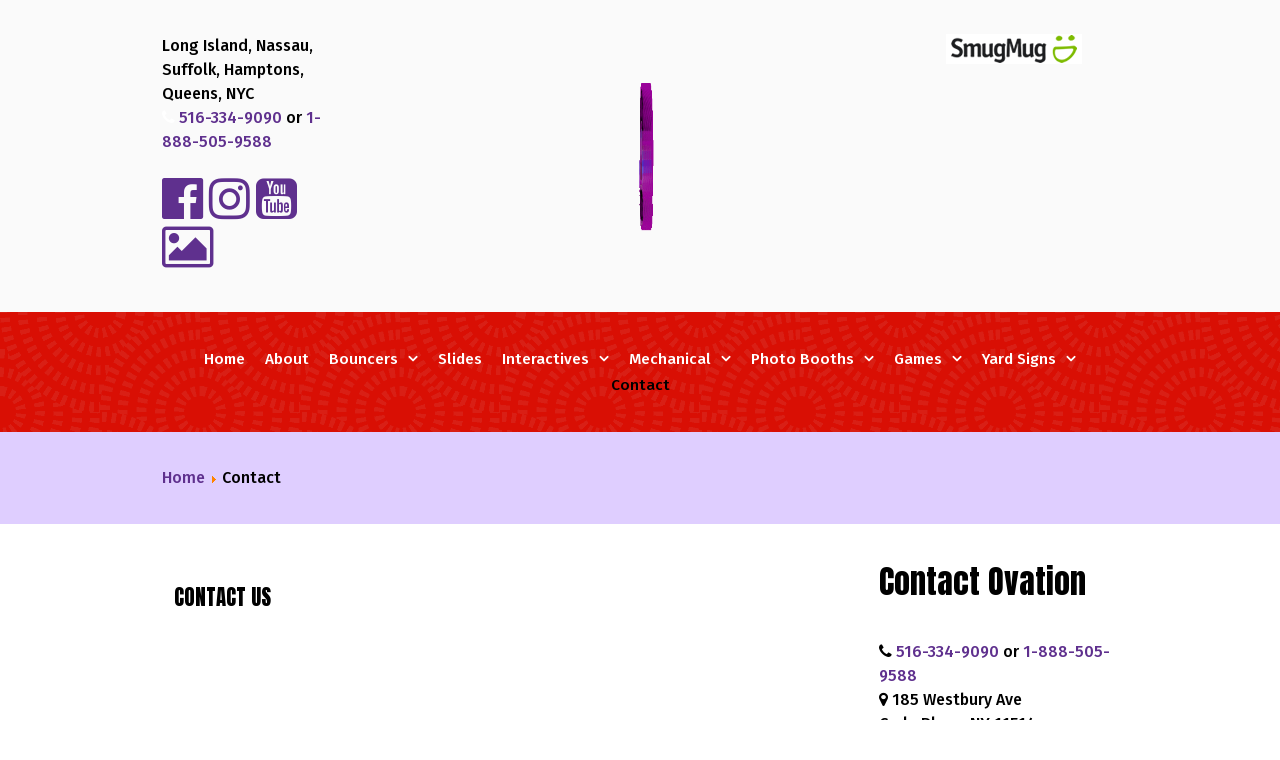

--- FILE ---
content_type: text/html; charset=utf-8
request_url: https://www.ovationlongislandinflatables.com/contact
body_size: 8394
content:
<!DOCTYPE html>
<html lang="en-GB" dir="ltr">
        
<head>
    
            <meta name="viewport" content="width=device-width, initial-scale=1.0">
        <meta http-equiv="X-UA-Compatible" content="IE=edge" />
        

        
            
         <meta charset="utf-8">
	<meta name="author" content="Super User">
	<meta name="description" content="Rent our Mechanical Bull for your next party on Long Island.  Mechanical Bulls are great for birthday parties, graduations, and Western Themed Parties.

 Call n">
	<meta name="generator" content="MYOB">
	<title>mechanical bull rental Long Island - Ovation Long Island Inflatables </title>
	<link href="/favicon.ico" rel="icon" type="image/vnd.microsoft.icon">
	<link href="/media/plg_system_jcepro/site/css/content.min.css?86aa0286b6232c4a5b58f892ce080277" rel="stylesheet" />
	<link href="/media/gantry5/engines/nucleus/css-compiled/nucleus.css" rel="stylesheet" />
	<link href="/templates/rt_versla/custom/css-compiled/versla_173.css" rel="stylesheet" />
	<link href="/media/gantry5/engines/nucleus/css-compiled/bootstrap5.css" rel="stylesheet" />
	<link href="/media/system/css/joomla-fontawesome.min.css" rel="stylesheet" />
	<link href="/media/system/css/debug.css" rel="stylesheet" />
	<link href="/media/gantry5/assets/css/font-awesome.min.css" rel="stylesheet" />
	<link href="/templates/rt_versla/custom/css-compiled/versla-joomla_173.css" rel="stylesheet" />
	<link href="/templates/rt_versla/custom/css-compiled/custom_173.css" rel="stylesheet" />
	<link href="/templates/rt_versla/css/animate.css" rel="stylesheet" />
	<link href="/media/com_widgetkit/css/site.css" rel="stylesheet" id="widgetkit-site-css" />
	<style>
            #g-navigation.g-fixed-element {
                position: fixed;
                width: 100%;
                top: 0;
                left: 0;
                z-index: 1003;
            }
        </style>
	<script type="application/json" class="joomla-script-options new">{"joomla.jtext":{"RLTA_BUTTON_SCROLL_LEFT":"Scroll buttons to the left","RLTA_BUTTON_SCROLL_RIGHT":"Scroll buttons to the right"},"system.paths":{"root":"","rootFull":"https:\/\/www.ovationlongislandinflatables.com\/","base":"","baseFull":"https:\/\/www.ovationlongislandinflatables.com\/"},"csrf.token":"a71fef4b9a1501e9123a83d78d01ae5a"}</script>
	<script src="/media/system/js/core.min.js?37ffe4186289eba9c5df81bea44080aff77b9684"></script>
	<script src="/media/vendor/bootstrap/js/bootstrap-es5.min.js?5.3.2" nomodule defer></script>
	<script src="/media/vendor/bootstrap/js/popover.min.js?5.3.2" type="module"></script>
	<script src="/media/vendor/jquery/js/jquery.min.js?3.7.1"></script>
	<script src="/media/legacy/js/jquery-noconflict.min.js?647005fc12b79b3ca2bb30c059899d5994e3e34d"></script>
	<script src="https://code.jquery.com/ui/1.11.4/jquery-ui.min.js"></script>
	<script src="/media/com_widgetkit/js/maps.js" defer></script>
	<script src="/media/com_widgetkit/lib/uikit/dist/js/uikit.min.js"></script>
	<script src="/media/com_widgetkit/lib/uikit/dist/js/uikit-icons.min.js"></script>
	<script>rltaSettings = {"switchToAccordions":true,"switchBreakPoint":576,"buttonScrollSpeed":5,"addHashToUrls":true,"rememberActive":false,"wrapButtons":false,"switchBasedOn":"window","animations":"fade,slide","animationSpeed":7,"mode":"click","slideshowInterval":5000,"slideshowRestart":"1","slideshowRestartTimeout":10000,"scroll":"adaptive","scrollOnLinks":"adaptive","scrollOnUrls":"adaptive","scrollOffsetTop":20,"scrollOffsetBottom":20,"useWideScreenScrollOffsets":false,"scrollOffsetBreakPoint":576,"scrollOffsetTopWide":20,"scrollOffsetBottomWide":20}</script>
	<script>GOOGLE_MAPS_API_KEY = "nOPQayPXKbt7pERjdnjQTo52Odk6IbWJvmS8nB6x";</script>

    
                
</head>

    <body class="gantry site com_content view-article no-layout no-task dir-ltr itemid-239 outline-173 g-offcanvas-left g-default g-style-preset1">
        
                    

        <div id="g-offcanvas"  data-g-offcanvas-swipe="0" data-g-offcanvas-css3="1">
                        <div class="g-grid">                        

        <div class="g-block size-100">
             <div id="mobile-menu-1036-particle" class="g-content g-particle">            <div id="g-mobilemenu-container" data-g-menu-breakpoint="48rem"></div>
            </div>
        </div>
            </div>
    </div>
        <div id="g-page-surround">
            <div class="g-offcanvas-hide g-offcanvas-toggle" role="navigation" data-offcanvas-toggle aria-controls="g-offcanvas" aria-expanded="false"><i class="fa fa-fw fa-bars"></i></div>                        

                    
                <section id="g-top">
                                        <div class="g-grid">                        

        <div class="g-block size-100">
             <div class="g-system-messages">
                                            <div id="system-message-container">
    </div>

            
    </div>
        </div>
            </div>
                            <div class="g-grid">                        

        <div class="g-block size-25">
             <div class="g-content">
                                    <div class="platform-content"><div class="top-a moduletable hidden-phone">
        
<div id="mod-custom677" class="mod-custom custom">
    <p>Long Island, Nassau, Suffolk, Hamptons, Queens, NYC<br /><i class="fa fa-phone" style="color: white;"></i><a href="tel:+1-516-334-9090"> 516-334-9090</a> or <a href="tel:+1-888-505-9588">1-888-505-9588</a></p></div>
</div></div><div class="top-a moduletable hidden-phone">
        <div id="module-social-678-particle" class="g-particle"><div class="g-social social">
                                            <a href="https://www.facebook.com/Ovation-Photo-Booth-177323265622060/" target="_blank" rel="noopener noreferrer">
                <span class="fa fa-facebook-official fa-2x"></span>                <span class="g-social-text"></span>            </a>
                                            <a href="https://www.instagram.com/ovationphotobooth/" target="_blank" rel="noopener noreferrer">
                <span class="fa fa-instagram fa-2x"></span>                <span class="g-social-text"></span>            </a>
                                            <a href="https://www.youtube.com/user/ovationphotoboothvid" target="_blank" rel="noopener noreferrer">
                <span class="fa fa-youtube-square fa-2x"></span>                <span class="g-social-text"></span>            </a>
                                            <a href="https://ovationphotobooth6.smugmug.com/" target="_blank" rel="noopener noreferrer">
                <span class="fa fa-photo fa-2x"></span>                <span class="g-social-text"></span>            </a>
            </div></div></div><div class="platform-content"><div class="top-a moduletable visible-phone">
        
<div id="mod-custom681" class="mod-custom custom">
    <p style="text-align: center;">&nbsp;Long Island, Nassau, Suffolk, Hamptons<br /><i class="fa fa-phone" style="color: white;"></i><a href="tel:+1-516-334-9090"> 516-334-9090</a> or <a href="tel:+1-888-505-9588">1-888-505-9588</a></p></div>
</div></div>
            
        </div>
        </div>
                    

        <div class="g-block size-49 center">
             <div id="logo-5169-particle" class="g-content g-particle">            <a href="/" target="_self" title="" aria-label="" rel="home" class="g-logo">
                        <img src="/images/Ovation-Transparent.gif"  alt="" />
            </a>
            </div>
        </div>
                    

        <div class="g-block size-25">
             <div class="g-content">
                                    <div class="platform-content"><div class="top-b moduletable ">
        
<div id="mod-custom680" class="mod-custom custom">
    <p><a href="https://ovationphotobooth6.smugmug.com/" target="_blank" rel="noopener noreferrer" title="Ovation Event Photos on Smug Mug"><img src="/images/smug-mug-link.png" alt="smug mug link" style="display: block; margin-left: auto; margin-right: auto;" /></a></p></div>
</div></div>
            
        </div>
        </div>
            </div>
            
    </section>
        
                <section id="g-navigation">
                                        <div class="g-grid">                        

        <div class="g-block size-100 center">
             <div id="menu-8294-particle" class="g-content g-particle">            <nav class="g-main-nav" data-g-hover-expand="true">
        <ul class="g-toplevel">
                                                                                                                
        
                
        
                
        
        <li class="g-menu-item g-menu-item-type-component g-menu-item-101 g-standard  ">
                            <a class="g-menu-item-container" href="/">
                                                                <span class="g-menu-item-content">
                                    <span class="g-menu-item-title">Home</span>
            
                    </span>
                                                </a>
                                </li>
    
                                                                                                
        
                
        
                
        
        <li class="g-menu-item g-menu-item-type-component g-menu-item-265 g-standard  ">
                            <a class="g-menu-item-container" href="/about">
                                                                <span class="g-menu-item-content">
                                    <span class="g-menu-item-title">About</span>
            
                    </span>
                                                </a>
                                </li>
    
                                                                                                
        
                
        
                
        
        <li class="g-menu-item g-menu-item-type-component g-menu-item-483 g-parent g-standard g-menu-item-link-parent ">
                            <a class="g-menu-item-container" href="/bouncers">
                                                                <span class="g-menu-item-content">
                                    <span class="g-menu-item-title">Bouncers</span>
            
                    </span>
                    <span class="g-menu-parent-indicator" data-g-menuparent=""></span>                            </a>
                                                                            <ul class="g-dropdown g-inactive g-fade g-dropdown-right">
            <li class="g-dropdown-column">
                        <div class="g-grid">
                        <div class="g-block size-100">
            <ul class="g-sublevel">
                <li class="g-level-1 g-go-back">
                    <a class="g-menu-item-container" href="#" data-g-menuparent=""><span>Back</span></a>
                </li>
                                                                                                                    
        
                
        
                
        
        <li class="g-menu-item g-menu-item-type-component g-menu-item-493 g-parent g-menu-item-link-parent ">
                            <a class="g-menu-item-container" href="/bouncers/combo-units">
                                                                <span class="g-menu-item-content">
                                    <span class="g-menu-item-title">Combo Units</span>
            
                    </span>
                    <span class="g-menu-parent-indicator" data-g-menuparent=""></span>                            </a>
                                                                            <ul class="g-dropdown g-inactive g-fade g-dropdown-right">
            <li class="g-dropdown-column">
                        <div class="g-grid">
                        <div class="g-block size-100">
            <ul class="g-sublevel">
                <li class="g-level-2 g-go-back">
                    <a class="g-menu-item-container" href="#" data-g-menuparent=""><span>Back</span></a>
                </li>
                                                                                                                    
        
                
        
                
        
        <li class="g-menu-item g-menu-item-type-component g-menu-item-486  ">
                            <a class="g-menu-item-container" href="/bouncers/combo-units/castle">
                                                                <span class="g-menu-item-content">
                                    <span class="g-menu-item-title">Bouncers</span>
            
                    </span>
                                                </a>
                                </li>
    
    
            </ul>
        </div>
            </div>

            </li>
        </ul>
            </li>
    
                                                                                                
        
                
        
                
        
        <li class="g-menu-item g-menu-item-type-component g-menu-item-522  ">
                            <a class="g-menu-item-container" href="/bouncers/toddlers">
                                                                <span class="g-menu-item-content">
                                    <span class="g-menu-item-title">Toddlers</span>
            
                    </span>
                                                </a>
                                </li>
    
                                                                                                
        
                
        
                
        
        <li class="g-menu-item g-menu-item-type-component g-menu-item-564  ">
                            <a class="g-menu-item-container" href="/bouncers/bounce-houses">
                                                                <span class="g-menu-item-content">
                                    <span class="g-menu-item-title">Bounce Houses</span>
            
                    </span>
                                                </a>
                                </li>
    
                                                                                                
        
                
        
                
        
        <li class="g-menu-item g-menu-item-type-component g-menu-item-565  ">
                            <a class="g-menu-item-container" href="/bouncers/themed-boucers">
                                                                <span class="g-menu-item-content">
                                    <span class="g-menu-item-title">Themed Bouncers</span>
            
                    </span>
                                                </a>
                                </li>
    
    
            </ul>
        </div>
            </div>

            </li>
        </ul>
            </li>
    
                                                                                                
        
                
        
                
        
        <li class="g-menu-item g-menu-item-type-component g-menu-item-524 g-standard  ">
                            <a class="g-menu-item-container" href="/inflatable-slides">
                                                                <span class="g-menu-item-content">
                                    <span class="g-menu-item-title">Slides</span>
            
                    </span>
                                                </a>
                                </li>
    
                                                                                                
        
                
        
                
        
        <li class="g-menu-item g-menu-item-type-component g-menu-item-484 g-parent g-standard g-menu-item-link-parent ">
                            <a class="g-menu-item-container" href="/interactives">
                                                                <span class="g-menu-item-content">
                                    <span class="g-menu-item-title">Interactives</span>
            
                    </span>
                    <span class="g-menu-parent-indicator" data-g-menuparent=""></span>                            </a>
                                                                            <ul class="g-dropdown g-inactive g-fade g-dropdown-right">
            <li class="g-dropdown-column">
                        <div class="g-grid">
                        <div class="g-block size-100">
            <ul class="g-sublevel">
                <li class="g-level-1 g-go-back">
                    <a class="g-menu-item-container" href="#" data-g-menuparent=""><span>Back</span></a>
                </li>
                                                                                                                    
        
                
        
                
        
        <li class="g-menu-item g-menu-item-type-component g-menu-item-487  ">
                            <a class="g-menu-item-container" href="/interactives/bouncing-boxing">
                                                                <span class="g-menu-item-content">
                                    <span class="g-menu-item-title">Bouncing Boxing </span>
            
                    </span>
                                                </a>
                                </li>
    
                                                                                                
        
                
        
                
        
        <li class="g-menu-item g-menu-item-type-component g-menu-item-488  ">
                            <a class="g-menu-item-container" href="/interactives/dunk-tank">
                                                                <span class="g-menu-item-content">
                                    <span class="g-menu-item-title">Dunk Tank</span>
            
                    </span>
                                                </a>
                                </li>
    
                                                                                                
        
                
        
                
        
        <li class="g-menu-item g-menu-item-type-component g-menu-item-492  ">
                            <a class="g-menu-item-container" href="/interactives/joust">
                                                                <span class="g-menu-item-content">
                                    <span class="g-menu-item-title">Joust</span>
            
                    </span>
                                                </a>
                                </li>
    
                                                                                                
        
                
        
                
        
        <li class="g-menu-item g-menu-item-type-component g-menu-item-415  ">
                            <a class="g-menu-item-container" href="/interactives/sumo-suits">
                                                                <span class="g-menu-item-content">
                                    <span class="g-menu-item-title">Sumo Suits</span>
            
                    </span>
                                                </a>
                                </li>
    
                                                                                                
        
                
        
                
        
        <li class="g-menu-item g-menu-item-type-component g-menu-item-406  ">
                            <a class="g-menu-item-container" href="/interactives/snow-globe">
                                                                <span class="g-menu-item-content">
                                    <span class="g-menu-item-title">Snow Globe</span>
            
                    </span>
                                                </a>
                                </li>
    
                                                                                                
        
                
        
                
        
        <li class="g-menu-item g-menu-item-type-component g-menu-item-490  ">
                            <a class="g-menu-item-container" href="/interactives/velcro-wall">
                                                                <span class="g-menu-item-content">
                                    <span class="g-menu-item-title">Sticky Wall</span>
            
                    </span>
                                                </a>
                                </li>
    
                                                                                                
        
                
        
                
        
        <li class="g-menu-item g-menu-item-type-component g-menu-item-489  ">
                            <a class="g-menu-item-container" href="/interactives/wrecking-ball">
                                                                <span class="g-menu-item-content">
                                    <span class="g-menu-item-title">Wrecking Ball</span>
            
                    </span>
                                                </a>
                                </li>
    
                                                                                                
        
                
        
                
        
        <li class="g-menu-item g-menu-item-type-component g-menu-item-410  ">
                            <a class="g-menu-item-container" href="/interactives/zorb-balls">
                                                                <span class="g-menu-item-content">
                                    <span class="g-menu-item-title">Zorb Balls</span>
            
                    </span>
                                                </a>
                                </li>
    
                                                                                                
        
                
        
                
        
        <li class="g-menu-item g-menu-item-type-component g-menu-item-494  ">
                            <a class="g-menu-item-container" href="/interactives/obstacle-courses">
                                                                <span class="g-menu-item-content">
                                    <span class="g-menu-item-title">Obstacle Courses</span>
            
                    </span>
                                                </a>
                                </li>
    
                                                                                                
        
                
        
                
        
        <li class="g-menu-item g-menu-item-type-component g-menu-item-563  ">
                            <a class="g-menu-item-container" href="/interactives/disc-jockey">
                                                                <span class="g-menu-item-content">
                                    <span class="g-menu-item-title">Disc Jockey</span>
            
                    </span>
                                                </a>
                                </li>
    
    
            </ul>
        </div>
            </div>

            </li>
        </ul>
            </li>
    
                                                                                                
        
                
        
                
        
        <li class="g-menu-item g-menu-item-type-component g-menu-item-321 g-parent g-standard g-menu-item-link-parent ">
                            <a class="g-menu-item-container" href="/mechanical">
                                                                <span class="g-menu-item-content">
                                    <span class="g-menu-item-title">Mechanical</span>
            
                    </span>
                    <span class="g-menu-parent-indicator" data-g-menuparent=""></span>                            </a>
                                                                            <ul class="g-dropdown g-inactive g-fade g-dropdown-right">
            <li class="g-dropdown-column">
                        <div class="g-grid">
                        <div class="g-block size-100">
            <ul class="g-sublevel">
                <li class="g-level-1 g-go-back">
                    <a class="g-menu-item-container" href="#" data-g-menuparent=""><span>Back</span></a>
                </li>
                                                                                                                    
        
                
        
                
        
        <li class="g-menu-item g-menu-item-type-component g-menu-item-345  ">
                            <a class="g-menu-item-container" href="/mechanical/mechanical-bull">
                                                                <span class="g-menu-item-content">
                                    <span class="g-menu-item-title">Mechanical Bull </span>
            
                    </span>
                                                </a>
                                </li>
    
                                                                                                
        
                
        
                
        
        <li class="g-menu-item g-menu-item-type-component g-menu-item-350  ">
                            <a class="g-menu-item-container" href="/mechanical/mechanical-shark-great-white">
                                                                <span class="g-menu-item-content">
                                    <span class="g-menu-item-title">Mechanical Shark - Great White</span>
            
                    </span>
                                                </a>
                                </li>
    
                                                                                                
        
                
        
                
        
        <li class="g-menu-item g-menu-item-type-component g-menu-item-466  ">
                            <a class="g-menu-item-container" href="/mechanical/mechanical-shark-hammerhead">
                                                                <span class="g-menu-item-content">
                                    <span class="g-menu-item-title">Mechanical Shark - Hammerhead</span>
            
                    </span>
                                                </a>
                                </li>
    
                                                                                                
        
                
        
                
        
        <li class="g-menu-item g-menu-item-type-component g-menu-item-378  ">
                            <a class="g-menu-item-container" href="/mechanical/mechanical-surfboard" title="Mechanical Surfboard Rental Long Island">
                                                                <span class="g-menu-item-content">
                                    <span class="g-menu-item-title">Mechanical Surfboard </span>
            
                    </span>
                                                </a>
                                </li>
    
                                                                                                
        
                
        
                
        
        <li class="g-menu-item g-menu-item-type-component g-menu-item-377  ">
                            <a class="g-menu-item-container" href="/mechanical/log-slammer">
                                                                <span class="g-menu-item-content">
                                    <span class="g-menu-item-title">Log Slammer</span>
            
                    </span>
                                                </a>
                                </li>
    
    
            </ul>
        </div>
            </div>

            </li>
        </ul>
            </li>
    
                                                                                                
        
                
        
                
        
        <li class="g-menu-item g-menu-item-type-component g-menu-item-255 g-parent g-standard g-menu-item-link-parent " style="position: relative;">
                            <a class="g-menu-item-container" href="/photo-booths">
                                                                <span class="g-menu-item-content">
                                    <span class="g-menu-item-title">Photo Booths</span>
            
                    </span>
                    <span class="g-menu-parent-indicator" data-g-menuparent=""></span>                            </a>
                                                                            <ul class="g-dropdown g-inactive g-fade g-dropdown-right" style="width:800px;" data-g-item-width="800px">
            <li class="g-dropdown-column">
                        <div class="g-grid">
                        <div class="g-block size-50">
            <ul class="g-sublevel">
                <li class="g-level-1 g-go-back">
                    <a class="g-menu-item-container" href="#" data-g-menuparent=""><span>Back</span></a>
                </li>
                                                                                                                    
        
                
        
                
        
        <li class="g-menu-item g-menu-item-type-heading g-menu-item-308  ">
                            <div class="g-menu-item-container" data-g-menuparent="">                                    <i class="fa fa-bolt" aria-hidden="true"></i>
                                                                            <span class="g-nav-header g-menu-item-content">            <span class="g-menu-item-title">Hot Now</span>
                    <span class="g-menu-item-subtitle">What&#039;s On Trend</span>
            </span>
                                                                    </div>                    </li>
    
                                                                                                
        
                
        
                
        
        <li class="g-menu-item g-menu-item-type-component g-menu-item-256  ">
                            <a class="g-menu-item-container" href="/photo-booths/king-photo-booths">
                                                                <span class="g-menu-item-content">
                                    <span class="g-menu-item-title">King</span>
            
                    </span>
                                                </a>
                                </li>
    
                                                                                                
        
                
        
                
        
        <li class="g-menu-item g-menu-item-type-component g-menu-item-261  ">
                            <a class="g-menu-item-container" href="/photo-booths/open-air-photo-booth">
                                                                <span class="g-menu-item-content">
                                    <span class="g-menu-item-title">Open Air</span>
            
                    </span>
                                                </a>
                                </li>
    
                                                                                                
        
                
        
                
        
        <li class="g-menu-item g-menu-item-type-component g-menu-item-464  ">
                            <a class="g-menu-item-container" href="/photo-booths/ring-roamer">
                                                                <span class="g-menu-item-content">
                                    <span class="g-menu-item-title">Ring Roamer </span>
            
                    </span>
                                                </a>
                                </li>
    
                                                                                                
        
                
        
                
        
        <li class="g-menu-item g-menu-item-type-heading g-menu-item-307  ">
                            <div class="g-menu-item-container" data-g-menuparent="">                                    <i class="fa fa-plus-circle" aria-hidden="true"></i>
                                                                            <span class="g-nav-header g-menu-item-content">            <span class="g-menu-item-title">Add-Ons</span>
                    <span class="g-menu-item-subtitle">Special Extras</span>
            </span>
                                                                    </div>                    </li>
    
                                                                                                
        
                
        
                
        
        <li class="g-menu-item g-menu-item-type-component g-menu-item-316  ">
                            <a class="g-menu-item-container" href="/photo-booths/backdrops">
                                                                <span class="g-menu-item-content">
                                    <span class="g-menu-item-title">Backdrops</span>
            
                    </span>
                                                </a>
                                </li>
    
                                                                                                
        
                
        
                
        
        <li class="g-menu-item g-menu-item-type-component g-menu-item-344  ">
                            <a class="g-menu-item-container" href="/photo-booths/logos-for-photo-booths">
                                                                <span class="g-menu-item-content">
                                    <span class="g-menu-item-title">Logos</span>
            
                    </span>
                                                </a>
                                </li>
    
    
            </ul>
        </div>
            </div>

            </li>
        </ul>
            </li>
    
                                                                                                
        
                
        
                
        
        <li class="g-menu-item g-menu-item-type-component g-menu-item-266 g-parent g-standard g-menu-item-link-parent ">
                            <a class="g-menu-item-container" href="/games-and-entertainment">
                                                                <span class="g-menu-item-content">
                                    <span class="g-menu-item-title">Games </span>
            
                    </span>
                    <span class="g-menu-parent-indicator" data-g-menuparent=""></span>                            </a>
                                                                            <ul class="g-dropdown g-inactive g-fade g-dropdown-right">
            <li class="g-dropdown-column">
                        <div class="g-grid">
                        <div class="g-block size-100">
            <ul class="g-sublevel">
                <li class="g-level-1 g-go-back">
                    <a class="g-menu-item-container" href="#" data-g-menuparent=""><span>Back</span></a>
                </li>
                                                                                                                    
        
                
        
                
        
        <li class="g-menu-item g-menu-item-type-component g-menu-item-269  ">
                            <a class="g-menu-item-container" href="/games-and-entertainment/inflatable-games">
                                                                <span class="g-menu-item-content">
                                    <span class="g-menu-item-title">Inflatable Games</span>
            
                    </span>
                                                </a>
                                </li>
    
                                                                                                
        
                
        
                
        
        <li class="g-menu-item g-menu-item-type-component g-menu-item-268  ">
                            <a class="g-menu-item-container" href="/games-and-entertainment/arcade-game-classic">
                                                                <span class="g-menu-item-content">
                                    <span class="g-menu-item-title">Sports Arcade Games</span>
            
                    </span>
                                                </a>
                                </li>
    
                                                                                                
        
                
        
                
        
        <li class="g-menu-item g-menu-item-type-component g-menu-item-271 g-parent g-menu-item-link-parent ">
                            <a class="g-menu-item-container" href="/games-and-entertainment/unique-and-fun">
                                                                <span class="g-menu-item-content">
                                    <span class="g-menu-item-title">Unique &amp; Fun</span>
            
                    </span>
                    <span class="g-menu-parent-indicator" data-g-menuparent=""></span>                            </a>
                                                                            <ul class="g-dropdown g-inactive g-fade g-dropdown-right">
            <li class="g-dropdown-column">
                        <div class="g-grid">
                        <div class="g-block size-100">
            <ul class="g-sublevel">
                <li class="g-level-2 g-go-back">
                    <a class="g-menu-item-container" href="#" data-g-menuparent=""><span>Back</span></a>
                </li>
                                                                                                                    
        
                
        
                
        
        <li class="g-menu-item g-menu-item-type-component g-menu-item-296  ">
                            <a class="g-menu-item-container" href="/games-and-entertainment/unique-and-fun/carnival-style-games">
                                                                <span class="g-menu-item-content">
                                    <span class="g-menu-item-title">Carnival Style Games</span>
            
                    </span>
                                                </a>
                                </li>
    
                                                                                                
        
                
        
                
        
        <li class="g-menu-item g-menu-item-type-component g-menu-item-297  ">
                            <a class="g-menu-item-container" href="/games-and-entertainment/unique-and-fun/airbrush-tattoos">
                                                                <span class="g-menu-item-content">
                                    <span class="g-menu-item-title">Airbrush Tattoos</span>
            
                    </span>
                                                </a>
                                </li>
    
                                                                                                
        
                
        
                
        
        <li class="g-menu-item g-menu-item-type-component g-menu-item-298  ">
                            <a class="g-menu-item-container" href="/games-and-entertainment/unique-and-fun/consessions">
                                                                <span class="g-menu-item-content">
                                    <span class="g-menu-item-title">Consessions</span>
            
                    </span>
                                                </a>
                                </li>
    
                                                                                                
        
                
        
                
        
        <li class="g-menu-item g-menu-item-type-component g-menu-item-299  ">
                            <a class="g-menu-item-container" href="/games-and-entertainment/unique-and-fun/wax-hands">
                                                                <span class="g-menu-item-content">
                                    <span class="g-menu-item-title">Wax Hands</span>
            
                    </span>
                                                </a>
                                </li>
    
                                                                                                
        
                
        
                
        
        <li class="g-menu-item g-menu-item-type-component g-menu-item-408  ">
                            <a class="g-menu-item-container" href="/games-and-entertainment/unique-and-fun/giant-lite-brite">
                                                                <span class="g-menu-item-content">
                                    <span class="g-menu-item-title">Giant Lite Brite</span>
            
                    </span>
                                                </a>
                                </li>
    
                                                                                                
        
                
        
                
        
        <li class="g-menu-item g-menu-item-type-component g-menu-item-438  ">
                            <a class="g-menu-item-container" href="/games-and-entertainment/unique-and-fun/hermit-crab-racing">
                                                                <span class="g-menu-item-content">
                                    <span class="g-menu-item-title">Hermit Crab Racing</span>
            
                    </span>
                                                </a>
                                </li>
    
                                                                                                
        
                
        
                
        
        <li class="g-menu-item g-menu-item-type-component g-menu-item-413  ">
                            <a class="g-menu-item-container" href="/games-and-entertainment/unique-and-fun/arcade-game-classic">
                                                                <span class="g-menu-item-content">
                                    <span class="g-menu-item-title">Arcade Game Classic</span>
            
                    </span>
                                                </a>
                                </li>
    
    
            </ul>
        </div>
            </div>

            </li>
        </ul>
            </li>
    
    
            </ul>
        </div>
            </div>

            </li>
        </ul>
            </li>
    
                                                                                                
        
                
        
                
        
        <li class="g-menu-item g-menu-item-type-component g-menu-item-566 g-parent g-standard g-menu-item-link-parent ">
                            <a class="g-menu-item-container" href="/yard-signs">
                                                                <span class="g-menu-item-content">
                                    <span class="g-menu-item-title">Yard Signs</span>
            
                    </span>
                    <span class="g-menu-parent-indicator" data-g-menuparent=""></span>                            </a>
                                                                            <ul class="g-dropdown g-inactive g-fade g-dropdown-right">
            <li class="g-dropdown-column">
                        <div class="g-grid">
                        <div class="g-block size-100">
            <ul class="g-sublevel">
                <li class="g-level-1 g-go-back">
                    <a class="g-menu-item-container" href="#" data-g-menuparent=""><span>Back</span></a>
                </li>
                                                                                                                    
        
                
        
                
        
        <li class="g-menu-item g-menu-item-type-component g-menu-item-567  ">
                            <a class="g-menu-item-container" href="/yard-signs/yard-signs-long-island">
                                                                <span class="g-menu-item-content">
                                    <span class="g-menu-item-title">Yard Signs Long Island</span>
            
                    </span>
                                                </a>
                                </li>
    
                                                                                                
        
                
        
                
        
        <li class="g-menu-item g-menu-item-type-component g-menu-item-568  ">
                            <a class="g-menu-item-container" href="/yard-signs/lawn-letters">
                                                                <span class="g-menu-item-content">
                                    <span class="g-menu-item-title">Lawn Letters</span>
            
                    </span>
                                                </a>
                                </li>
    
    
            </ul>
        </div>
            </div>

            </li>
        </ul>
            </li>
    
                                                                                                
        
                
        
                
        
        <li class="g-menu-item g-menu-item-type-component g-menu-item-239 active g-standard  ">
                            <a class="g-menu-item-container" href="/contact">
                                                                <span class="g-menu-item-content">
                                    <span class="g-menu-item-title">Contact</span>
            
                    </span>
                                                </a>
                                </li>
    
    
        </ul>
    </nav>
            </div>
        </div>
            </div>
            
    </section>
        
                <section id="g-above">
                                        <div class="g-grid">                        

        <div class="g-block size-100">
             <div class="g-content">
                                    <div class="platform-content"><div class="above-a moduletable ">
        <div class = "breadcrumbs" >
<a href="/" class="pathway">Home</a> <img src="/media/system/images/arrow.png" alt=""> <span>Contact</span></div>
</div></div>
            
        </div>
        </div>
            </div>
            
    </section>
    
                                
    
    
                <section id="g-container-main" class="g-wrapper">
                            <div class="g-grid">                        

        <div class="g-block size-70 equal-height">
             <section id="g-mainbar">
                                        <div class="g-grid">                        

        <div class="g-block size-100">
             <div class="g-content">
                                                            <div class="platform-content container"><div class="row"><div class="col"><div class="com-content-article item-page" itemscope itemtype="https://schema.org/Article">
    <meta itemprop="inLanguage" content="en-GB">
    
    
        <div class="page-header">
        <h1 itemprop="headline">
            Contact Us        </h1>
                            </div>
        
        
    
    
        
                                                <div itemprop="articleBody" class="com-content-article__body">
             </div>

        
                                        </div></div></div></div>
    
            
    </div>
        </div>
            </div>
            
    </section>
        </div>
                    

        <div class="g-block size-30 equal-height">
             <section id="g-sidebar">
                                        <div class="g-grid">                        

        <div class="g-block size-100">
             <div class="g-content">
                                    <div class="platform-content"><div class="aside-a moduletable ">
            <h3 class="g-title">Contact Ovation</h3>        
<div id="mod-custom640" class="mod-custom custom">
    <p><i class="fa fa-phone" style="color: black;"></i><a href="tel:+1-516-334-9090"> 516-334-9090</a> or <a href="tel:+1-888-505-9588">1-888-505-9588</a> <br /><i class="fa fa-map-marker" style="color: black;"></i> 185 Westbury Ave<br />Carle Place, NY 11514</p></div>
</div></div>
            
        </div>
        </div>
            </div>
            
    </section>
        </div>
            </div>
    
    </section>
    
        
                <section id="g-bottom">
                                        <div class="g-grid">                        

        <div class="g-block size-100 center">
             <div class="g-content">
                                    <div class="platform-content"><div class="bottom-a moduletable ">
            <h3 class="g-title">Popular Event Rentals</h3>        <div class="uk-scope">
<div class=" " uk-slider="sets: true; autoplay: true ; autoplay-interval: 3000">

    
    <div class="uk-position-relative uk-visible-toggle uk-margin">

        <ul class="uk-slider-items uk-grid uk-grid-match uk-child-width-1-1 uk-child-width-1-2@s uk-child-width-1-4@m uk-child-width-1-5@l uk-child-width-1-5@xl">
        
            <li >

                <div class="uk-panel uk-transition-toggle uk-text-center">

                                        <a class="uk-position-cover uk-position-z-index" href="/games-and-entertainment/unique-and-fun/airbrush-tattoos" title="Airbrush Tattoo"></a>
                    
                    
                                        <div class="uk-text-center uk-margin uk-margin-remove-top"><div class="uk-inline-clip uk-border-rounded"><img src="/images/bottom-slider/airbrush-tattoo-slide.jpg" class="uk-border-rounded uk-transition-scale-up uk-transition-opaque" alt="Airbrush Tattoo"></div></div>
                    
                    
                        
                        
                        
                        
                        
                        
                        
                    
                </div>

            </li>

        
            <li >

                <div class="uk-panel uk-transition-toggle uk-text-center">

                                        <a class="uk-position-cover uk-position-z-index" href="/games-and-entertainment/unique-and-fun/hermit-crab-racing" title="Hermit Crab Racing"></a>
                    
                    
                                        <div class="uk-text-center uk-margin uk-margin-remove-top"><div class="uk-inline-clip uk-border-rounded"><img src="/images/bottom-slider/hermit-crab-racing-long-island-westchester.jpg" class="uk-border-rounded uk-transition-scale-up uk-transition-opaque" alt="Hermit Crab Racing"></div></div>
                    
                    
                        
                        
                        
                        
                        
                        
                        
                    
                </div>

            </li>

        
            <li >

                <div class="uk-panel uk-transition-toggle uk-text-center">

                                        <a class="uk-position-cover uk-position-z-index" href="/games-and-entertainment/unique-and-fun/wax-hands" title="Wax Hands"></a>
                    
                    
                                        <div class="uk-text-center uk-margin uk-margin-remove-top"><div class="uk-inline-clip uk-border-rounded"><img src="/images/bottom-slider/wax-hands-long-island.jpg" class="uk-border-rounded uk-transition-scale-up uk-transition-opaque" alt="Wax Hands"></div></div>
                    
                    
                        
                        
                        
                        
                        
                        
                        
                    
                </div>

            </li>

        
            <li >

                <div class="uk-panel uk-transition-toggle uk-text-center">

                                        <a class="uk-position-cover uk-position-z-index" href="/games-and-entertainment/unique-and-fun/carnival-style-games" title="Carnival Games"></a>
                    
                    
                                        <div class="uk-text-center uk-margin uk-margin-remove-top"><div class="uk-inline-clip uk-border-rounded"><img src="/images/bottom-slider/carnival-games.jpg" class="uk-border-rounded uk-transition-scale-up uk-transition-opaque" alt="Carnival Games"></div></div>
                    
                    
                        
                        
                        
                        
                        
                        
                        
                    
                </div>

            </li>

        
            <li >

                <div class="uk-panel uk-transition-toggle uk-text-center">

                                        <a class="uk-position-cover uk-position-z-index" href="/games-and-entertainment/inflatable-games" title="Inflatable Games"></a>
                    
                    
                                        <div class="uk-text-center uk-margin uk-margin-remove-top"><div class="uk-inline-clip uk-border-rounded"><img src="/images/bottom-slider/inflatable-games.jpg" class="uk-border-rounded uk-transition-scale-up uk-transition-opaque" alt="Inflatable Games"></div></div>
                    
                    
                        
                        
                        
                        
                        
                        
                        
                    
                </div>

            </li>

        
            <li >

                <div class="uk-panel uk-text-center">

                    
                    
                                        <div class="uk-text-center uk-margin uk-margin-remove-top"><div class="uk-inline-clip uk-border-rounded"><img src="/images/bottom-slider/inflatable-rentals.jpg" class="uk-border-rounded uk-transition-scale-up uk-transition-opaque" alt="Inflatable Rentals"></div></div>
                    
                    
                        
                        
                        
                        
                        
                        
                        
                    
                </div>

            </li>

        
            <li >

                <div class="uk-panel uk-text-center">

                    
                    
                                        <div class="uk-text-center uk-margin uk-margin-remove-top"><div class="uk-inline-clip uk-border-rounded"><img src="/images/bottom-slider/bounce-house-rental-long-island.jpg" class="uk-border-rounded uk-transition-scale-up uk-transition-opaque" alt="Bounce House"></div></div>
                    
                    
                        
                        
                        
                        
                        
                        
                        
                    
                </div>

            </li>

        
            <li >

                <div class="uk-panel uk-text-center">

                    
                    
                                        <div class="uk-text-center uk-margin uk-margin-remove-top"><div class="uk-inline-clip uk-border-rounded"><img src="/images/bottom-slider/rent-waterslides-long-island.jpg" class="uk-border-rounded uk-transition-scale-up uk-transition-opaque" alt="Inflatable"></div></div>
                    
                    
                        
                        
                        
                        
                        
                        
                        
                    
                </div>

            </li>

        
            <li >

                <div class="uk-panel uk-text-center">

                    
                    
                                        <div class="uk-text-center uk-margin uk-margin-remove-top"><div class="uk-inline-clip uk-border-rounded"><img src="/images/bottom-slider/rent-obstcale-course-long-island.jpg" class="uk-border-rounded uk-transition-scale-up uk-transition-opaque" alt="Obstacle Course"></div></div>
                    
                    
                        
                        
                        
                        
                        
                        
                        
                    
                </div>

            </li>

        
            <li >

                <div class="uk-panel uk-transition-toggle uk-text-center">

                                        <a class="uk-position-cover uk-position-z-index" href="/interactives/bouncing-boxing" title="Bouncy Boxing"></a>
                    
                    
                                        <div class="uk-text-center uk-margin uk-margin-remove-top"><div class="uk-inline-clip uk-border-rounded"><img src="/images/bottom-slider/rent-bouncy-boxing-long-island.jpg" class="uk-border-rounded uk-transition-scale-up uk-transition-opaque" alt="Bouncy Boxing"></div></div>
                    
                    
                        
                        
                        
                        
                        
                        
                        
                    
                </div>

            </li>

        
            <li >

                <div class="uk-panel uk-transition-toggle uk-text-center">

                                        <a class="uk-position-cover uk-position-z-index" href="/interactives/joust" title="Joust"></a>
                    
                    
                                        <div class="uk-text-center uk-margin uk-margin-remove-top"><div class="uk-inline-clip uk-border-rounded"><img src="/images/bottom-slider/rent-joust-long-island.jpg" class="uk-border-rounded uk-transition-scale-up uk-transition-opaque" alt="Joust"></div></div>
                    
                    
                        
                        
                        
                        
                        
                        
                        
                    
                </div>

            </li>

        
            <li >

                <div class="uk-panel uk-transition-toggle uk-text-center">

                                        <a class="uk-position-cover uk-position-z-index" href="/interactives/inflatable-human-fooseball-long-island-westchester" title="Human Fooseball"></a>
                    
                    
                                        <div class="uk-text-center uk-margin uk-margin-remove-top"><div class="uk-inline-clip uk-border-rounded"><img src="/images/bottom-slider/rent-human-fooseball-nyc.jpg" class="uk-border-rounded uk-transition-scale-up uk-transition-opaque" alt="Human Fooseball"></div></div>
                    
                    
                        
                        
                        
                        
                        
                        
                        
                    
                </div>

            </li>

        
            <li >

                <div class="uk-panel uk-transition-toggle uk-text-center">

                                        <a class="uk-position-cover uk-position-z-index" href="/interactives/dunk-tank" title="Dunk Tank"></a>
                    
                    
                                        <div class="uk-text-center uk-margin uk-margin-remove-top"><div class="uk-inline-clip uk-border-rounded"><img src="/images/bottom-slider/rent-dunk-tanks-long-island.jpg" class="uk-border-rounded uk-transition-scale-up uk-transition-opaque" alt="Dunk Tank"></div></div>
                    
                    
                        
                        
                        
                        
                        
                        
                        
                    
                </div>

            </li>

        
            <li >

                <div class="uk-panel uk-text-center">

                    
                    
                                        <div class="uk-text-center uk-margin uk-margin-remove-top"><div class="uk-inline-clip uk-border-rounded"><img src="/images/bottom-slider/rent-mickey-mouse-inflatable-long-island.jpg" class="uk-border-rounded uk-transition-scale-up uk-transition-opaque" alt="Mickey Mouse Inflatable"></div></div>
                    
                    
                        
                        
                        
                        
                        
                        
                        
                    
                </div>

            </li>

        
            <li >

                <div class="uk-panel uk-transition-toggle uk-text-center">

                                        <a class="uk-position-cover uk-position-z-index" href="/mechanical/log-slammer" title="Log Slammer"></a>
                    
                    
                                        <div class="uk-text-center uk-margin uk-margin-remove-top"><div class="uk-inline-clip uk-border-rounded"><img src="/images/bottom-slider/rent-log-slammer-long-island.jpg" class="uk-border-rounded uk-transition-scale-up uk-transition-opaque" alt="Log Slammer"></div></div>
                    
                    
                        
                        
                        
                        
                        
                        
                        
                    
                </div>

            </li>

        
            <li >

                <div class="uk-panel uk-transition-toggle uk-text-center">

                                        <a class="uk-position-cover uk-position-z-index" href="/mechanical/mechanical-bull" title="Mechanical Bull"></a>
                    
                    
                                        <div class="uk-text-center uk-margin uk-margin-remove-top"><div class="uk-inline-clip uk-border-rounded"><img src="/images/bottom-slider/mechanical-bull-ride.jpg" class="uk-border-rounded uk-transition-scale-up uk-transition-opaque" alt="Mechanical Bull"></div></div>
                    
                    
                        
                        
                        
                        
                        
                        
                        
                    
                </div>

            </li>

        
            <li >

                <div class="uk-panel uk-text-center">

                    
                    
                                        <div class="uk-text-center uk-margin uk-margin-remove-top"><div class="uk-inline-clip uk-border-rounded"><img src="/images/bottom-slider/rent-mechanical-shark-long-island.jpg" class="uk-border-rounded uk-transition-scale-up uk-transition-opaque" alt="Mechanical Shark"></div></div>
                    
                    
                        
                        
                        
                        
                        
                        
                        
                    
                </div>

            </li>

        
            <li >

                <div class="uk-panel uk-transition-toggle uk-text-center">

                                        <a class="uk-position-cover uk-position-z-index" href="/mechanical/mechanical-surfboard" title="Mechanical Surfboard"></a>
                    
                    
                                        <div class="uk-text-center uk-margin uk-margin-remove-top"><div class="uk-inline-clip uk-border-rounded"><img src="/images/bottom-slider/rent-mechanical-surfboard-long-island.jpg" class="uk-border-rounded uk-transition-scale-up uk-transition-opaque" alt="Mechanical Surfboard"></div></div>
                    
                    
                        
                        
                        
                        
                        
                        
                        
                    
                </div>

            </li>

        
            <li >

                <div class="uk-panel uk-transition-toggle uk-text-center">

                                        <a class="uk-position-cover uk-position-z-index" href="/interactives/zorb-balls" title="Zorb Balls"></a>
                    
                    
                                        <div class="uk-text-center uk-margin uk-margin-remove-top"><div class="uk-inline-clip uk-border-rounded"><img src="/images/bottom-slider/zorb-ball-rental-long-island.jpg" class="uk-border-rounded uk-transition-scale-up uk-transition-opaque" alt="Zorb Balls"></div></div>
                    
                    
                        
                        
                        
                        
                        
                        
                        
                    
                </div>

            </li>

        
            <li >

                <div class="uk-panel uk-transition-toggle uk-text-center">

                                        <a class="uk-position-cover uk-position-z-index" href="/interactives/sumo-suits" title="Sumo Suits"></a>
                    
                    
                                        <div class="uk-text-center uk-margin uk-margin-remove-top"><div class="uk-inline-clip uk-border-rounded"><img src="/images/bottom-slider/rent-sumo-suits-long-island.jpg" class="uk-border-rounded uk-transition-scale-up uk-transition-opaque" alt="Sumo Suits"></div></div>
                    
                    
                        
                        
                        
                        
                        
                        
                        
                    
                </div>

            </li>

        
            <li >

                <div class="uk-panel uk-text-center">

                    
                    
                                        <div class="uk-text-center uk-margin uk-margin-remove-top"><div class="uk-inline-clip uk-border-rounded"><img src="/images/bottom-slider/rent-foam-pit-long-island.jpg" class="uk-border-rounded uk-transition-scale-up uk-transition-opaque" alt="Foam Pit"></div></div>
                    
                    
                        
                        
                        
                        
                        
                        
                        
                    
                </div>

            </li>

        
            <li >

                <div class="uk-panel uk-text-center">

                    
                    
                                        <div class="uk-text-center uk-margin uk-margin-remove-top"><div class="uk-inline-clip uk-border-rounded"><img src="/images/bottom-slider/rent-pop-corn-machine-long-island.jpg" class="uk-border-rounded uk-transition-scale-up uk-transition-opaque" alt="Popcorn Machine"></div></div>
                    
                    
                        
                        
                        
                        
                        
                        
                        
                    
                </div>

            </li>

        
            <li >

                <div class="uk-panel uk-text-center">

                    
                    
                                        <div class="uk-text-center uk-margin uk-margin-remove-top"><div class="uk-inline-clip uk-border-rounded"><img src="/images/bottom-slider/Cotton-Candy.jpg" class="uk-border-rounded uk-transition-scale-up uk-transition-opaque" alt="Cotton Candy"></div></div>
                    
                    
                        
                        
                        
                        
                        
                        
                        
                    
                </div>

            </li>

        
            <li >

                <div class="uk-panel uk-text-center">

                    
                    
                                        <div class="uk-text-center uk-margin uk-margin-remove-top"><div class="uk-inline-clip uk-border-rounded"><img src="/images/bottom-slider/rent-snow-cone-machine-long-island.jpg" class="uk-border-rounded uk-transition-scale-up uk-transition-opaque" alt="Snow Cone"></div></div>
                    
                    
                        
                        
                        
                        
                        
                        
                        
                    
                </div>

            </li>

        
            <li >

                <div class="uk-panel uk-text-center">

                    
                    
                                        <div class="uk-text-center uk-margin uk-margin-remove-top"><div class="uk-inline-clip uk-border-rounded"><img src="/images/bottom-slider/rent-slushie-machine-long-island.jpg" class="uk-border-rounded uk-transition-scale-up uk-transition-opaque" alt="Slushie Machine"></div></div>
                    
                    
                        
                        
                        
                        
                        
                        
                        
                    
                </div>

            </li>

        
            <li >

                <div class="uk-panel uk-text-center">

                    
                    
                                        <div class="uk-text-center uk-margin uk-margin-remove-top"><div class="uk-inline-clip uk-border-rounded"><img src="/images/bottom-slider/marquee-letters.jpg" class="uk-border-rounded uk-transition-scale-up uk-transition-opaque" alt="Marquee Letters"></div></div>
                    
                    
                        
                        
                        
                        
                        
                        
                        
                    
                </div>

            </li>

        
            <li >

                <div class="uk-panel uk-transition-toggle uk-text-center">

                                        <a class="uk-position-cover uk-position-z-index" href="/photo-booths?view=article&amp;id=25" title="Photo Booth Rental"></a>
                    
                    
                                        <div class="uk-text-center uk-margin uk-margin-remove-top"><div class="uk-inline-clip uk-border-rounded"><img src="/images/bottom-slider/rent-photo-booths-new-york.jpg" class="uk-border-rounded uk-transition-scale-up uk-transition-opaque" alt="Photo Booth Rental"></div></div>
                    
                    
                        
                        
                        
                        
                        
                        
                        
                    
                </div>

            </li>

        
            <li >

                <div class="uk-panel uk-transition-toggle uk-text-center">

                                        <a class="uk-position-cover uk-position-z-index" href="/photo-booths/open-air-photo-booth" title="Open Air Photo Booth"></a>
                    
                    
                                        <div class="uk-text-center uk-margin uk-margin-remove-top"><div class="uk-inline-clip uk-border-rounded"><img src="/images/bottom-slider/rent-open-air-photo-booth-long-island.jpg" class="uk-border-rounded uk-transition-scale-up uk-transition-opaque" alt="Open Air Photo Booth"></div></div>
                    
                    
                        
                        
                        
                        
                        
                        
                        
                    
                </div>

            </li>

                </ul>

        
            
                
                    <a href="#" class="uk-position-center-left uk-position-small uk-hidden-hover" uk-slidenav-previous uk-slider-item="previous"></a>
                    <a href="#" class="uk-position-center-right uk-position-small uk-hidden-hover" uk-slidenav-next uk-slider-item="next"></a>

                
            
        
    </div>

    
    
    
</div>
</div></div></div>
            
        </div>
        </div>
            </div>
            
    </section>
        
                <footer id="g-footer">
                                        <div class="g-grid">                        

        <div class="g-block  size-33-3">
             <div class="g-content">
                                    <div class="platform-content"><div class="footer-a moduletable ">
            <h3 class="g-title">Recent Events</h3>        
<div id="mod-custom664" class="mod-custom custom">
    <p>If you hosted or attended a recent event with Ovation Event Rentals photos you can see party photos and order prints on smug mug. Click the link below to view or order copies or photo favors from a recent Ovation Photos event.</p>
<p><a href="https://ovationphotobooth6.smugmug.com/" target="_blank" rel="noopener noreferrer" class="button" title="Ovation Event Rentals Smug Mug">Find Your Photo</a></p></div>
</div></div>
            
        </div>
        </div>
                    

        <div class="g-block  size-33-3">
             <div class="g-content">
                                    <div class="platform-content"><div class="footer-b moduletable ">
            <h3 class="g-title">Contact Ovation</h3>        
<div id="mod-custom653" class="mod-custom custom">
    <p><strong>Ovation Inflatables</strong><br /><i class="fa fa-phone" style="color: white;"></i><a href="tel:+1-516-334-9090"> 516-334-9090</a> or <a href="tel:+1-888-505-9588">1-888-505-9588</a><br /><i class="fa fa-map-marker" style="color: white;"></i> 185 Westbury Ave<br />Carle Place, NY 11514&nbsp;</p>
<p><a class="button" title="Contact Ovation Inflatables" href="/index.php/contact">Contact Ovation Events</a></p></div>
</div></div>
            
        </div>
        </div>
                    

        <div class="g-block  size-33-3">
             <div class="g-content">
                                    <div class="platform-content"><div class="footer-c moduletable ">
            <h3 class="g-title">Recent Posts</h3>        <ul class="mod-articlescategory category-module mod-list">
                    <li>
                                    <a href="/blog/67-award-winning-long-island-photo-booth" class="mod-articles-category-title ">Award Winning Long Island Photo Booth</a>    
    
    
    
    
    
    
    </li>
<li>
                                    <a href="/blog/65-how-to-use-nyc-green-screen-backgrounds-for-fun-party-favors" class="mod-articles-category-title ">How to Use NYC Green Screen Backgrounds for Fun Party Favors</a>    
    
    
    
    
    
    
    </li>
<li>
                                    <a href="/blog/66-how-to-use-the-best-flip-book-party-favors-to-entertain-guests-at-your-queens-summer-party" class="mod-articles-category-title ">How to Use the Best Flip Book Party Favors to Entertain Guests at your Queens Summer Party</a>    
    
    
    
    
    
    
    </li>
    </ul>
</div></div>
            
        </div>
        </div>
            </div>
            
    </footer>
        
                <section id="g-copyright">
                                        <div class="g-grid">                        

        <div class="g-block size-15">
             <div class="g-content">
                                    <div class="copyright-a moduletable ">
        <div id="module-totop-645-particle" class="g-particle"><div class="totop g-particle">
    <div class="g-totop">
        <a href="#" id="g-totop" rel="nofollow">
            <i class="fa fa-level-up fa-3x"></i>            To Top                    </a>
    </div>
</div></div></div>
            
        </div>
        </div>
                    

        <div class="g-block size-70 center">
             <div class="g-content">
                                    <div class="platform-content"><div class="copyright-b moduletable ">
        
<div id="mod-custom646" class="mod-custom custom">
    <p>© Ovation Event Rentals. All Rights Reserved. Serving Long Island, Nassau, Suffolk, Hamptons, Queens, NYC<br /><a title="New York, New Jersey &amp; Connecticut Web Site Design" href="http://www.waveswebdesign.com" target="_blank" rel="noopener noreferrer">Web Site Design by: Waves Web Design</a></p></div>
</div></div>
            
        </div>
        </div>
                    

        <div class="g-block size-15">
             <div class="g-content">
                                    <div class="copyright-c moduletable ">
        <div id="module-social-647-particle" class="g-particle"><div class="g-social social">
                                            <a href="https://www.facebook.com/Ovation-Photo-Booth-177323265622060/" target="_blank" rel="noopener noreferrer" title="Facebook" aria-label="Facebook">
                <span class="fa fa-facebook-official"></span>                            </a>
                                            <a href="https://www.instagram.com/ovationphotobooth/" target="_blank" rel="noopener noreferrer" title="Instagram" aria-label="Instagram">
                <span class="fa fa-instagram"></span>                            </a>
                                            <a href="https://www.youtube.com/user/ovationphotoboothvid" target="_blank" rel="noopener noreferrer" title="YouTube" aria-label="YouTube">
                <span class="fa fa-youtube-square"></span>                            </a>
                                            <a href="https://ovationphotobooth6.smugmug.com/" target="_blank" rel="noopener noreferrer">
                <span class="fa fa-photo"></span>                            </a>
            </div></div></div>
            
        </div>
        </div>
            </div>
            
    </section>
    
                        

        </div>
                    

                        <script type="text/javascript" src="/media/gantry5/assets/js/main.js"></script>
    <script type="text/javascript">
                (function($) {
                    $(window).load(function() {
                        var stickyOffset = $('#g-navigation').offset().top;
                        var stickyContainerHeight = $('#g-navigation').height();

                        $('#g-navigation').wrap( "<div class='g-fixed-container'><\/div>" );
                        $('.g-fixed-container').css("height", stickyContainerHeight);

                                                $(window).resize(function() {
                            if( $(window).width() < 768 && $('.g-fixed-container').length ) {
                                $('#g-navigation').unwrap();
                            }

                            if( $(window).width() > 767 && $('.g-fixed-container').length == 0 ) {
                                $('#g-navigation').wrap( "<div class='g-fixed-container'><\/div>" );
                                $('.g-fixed-container').css("height", stickyContainerHeight);
                            }
                        });
                        
                        $(window).scroll(function(){
                            var sticky = $('#g-navigation'),
                                scroll = $(window).scrollTop();

                            if (scroll > stickyOffset && $(window).width() > 767) sticky.addClass('g-fixed-element');
                            else sticky.removeClass('g-fixed-element');

                                                    });
                    });
                })(jQuery);
            </script>
    

    

        
    </body>
</html>


--- FILE ---
content_type: text/css
request_url: https://www.ovationlongislandinflatables.com/media/gantry5/engines/nucleus/css-compiled/nucleus.css
body_size: 21637
content:
@charset "UTF-8";
.g-main-nav .g-dropdown, .g-main-nav .g-standard .g-dropdown .g-dropdown {
  position: absolute;
  top: auto;
  left: auto;
  opacity: 0;
  visibility: hidden;
  overflow: hidden;
}

.g-main-nav .g-standard .g-dropdown.g-active, .g-main-nav .g-fullwidth .g-dropdown.g-active {
  opacity: 1;
  visibility: visible;
  overflow: visible;
}

.g-main-nav ul, #g-mobilemenu-container ul {
  margin: 0;
  padding: 0;
  list-style: none;
}

@-webkit-viewport {
  width: device-width;
}

@-moz-viewport {
  width: device-width;
}

@-ms-viewport {
  width: device-width;
}

@-o-viewport {
  width: device-width;
}

@viewport {
  width: device-width;
}

html {
  height: 100%;
  font-size: 100%;
  -ms-text-size-adjust: 100%;
  -webkit-text-size-adjust: 100%;
  box-sizing: border-box;
}

*, *::before, *::after {
  box-sizing: inherit;
}

body {
  margin: 0;
}

#g-page-surround {
  min-height: 100vh;
  position: relative;
  overflow: hidden;
}

article,
aside,
details,
footer,
header,
hgroup,
main,
nav,
section,
summary {
  display: block;
}

audio,
canvas,
progress,
video {
  display: inline-block;
  vertical-align: baseline;
}

audio:not([controls]) {
  display: none;
  height: 0;
}

[hidden],
template {
  display: none;
}

a {
  background: transparent;
  text-decoration: none;
}

a:active,
a:hover {
  outline: 0;
}

abbr[title] {
  border-bottom: 1px dotted;
}

b,
strong {
  font-weight: bold;
}

dfn {
  font-style: italic;
}

mark {
  background: #ff0;
  color: #000;
}

sub,
sup {
  line-height: 0;
  position: relative;
  vertical-align: baseline;
}

sup {
  top: -0.5em;
}

sub {
  bottom: -0.25em;
}

img {
  height: auto;
  max-width: 100%;
  display: inline-block;
  vertical-align: middle;
  border: 0;
  -ms-interpolation-mode: bicubic;
}

iframe,
svg {
  max-width: 100%;
}

svg:not(:root) {
  overflow: hidden;
}

figure {
  margin: 1em 40px;
}

hr {
  height: 0;
}

pre {
  overflow: auto;
}

code {
  vertical-align: bottom;
}

button,
input,
optgroup,
select,
textarea {
  color: inherit;
  font: inherit;
  margin: 0;
}

button {
  overflow: visible;
}

button,
select {
  text-transform: none;
}

button,
html input[type="button"],
input[type="reset"],
input[type="submit"] {
  -webkit-appearance: button;
  cursor: pointer;
}

button[disabled],
html input[disabled] {
  cursor: default;
}

button::-moz-focus-inner,
input::-moz-focus-inner {
  border: 0;
  padding: 0;
}

input {
  line-height: normal;
}

input[type="checkbox"],
input[type="radio"] {
  padding: 0;
}

input[type="number"]::-webkit-inner-spin-button,
input[type="number"]::-webkit-outer-spin-button {
  height: auto;
}

input[type="search"] {
  -webkit-appearance: textfield;
}

input[type="search"]::-webkit-search-cancel-button,
input[type="search"]::-webkit-search-decoration {
  -webkit-appearance: none;
}

legend {
  border: 0;
  padding: 0;
}

textarea {
  overflow: auto;
}

optgroup {
  font-weight: bold;
}

table {
  border-collapse: collapse;
  border-spacing: 0;
  width: 100%;
}

tr, td, th {
  vertical-align: middle;
}

th, td {
  padding: 0.375rem 0;
}

th {
  text-align: left;
}

@media print {
  body {
    background: #fff !important;
    color: #000 !important;
  }
}

.plg_system_webauthn_login_button svg#Passkey {
  width: 30px;
  height: 30px;
  vertical-align: middle;
}

#g-page-surround .mod-login button.input-password-toggle {
  background-color: #e9ecef;
  border: 1px solid #ced4da;
  margin-left: -1px;
}

.g-container {
  margin: 0 auto;
  padding: 0;
}

.g-block .g-container {
  width: auto;
}

.g-grid {
  display: flex;
  flex-flow: row wrap;
  list-style: none;
  margin: 0;
  padding: 0;
  text-rendering: optimizespeed;
}

.g-grid.nowrap {
  flex-flow: row;
}

.g-block {
  flex: 1;
  min-width: 0;
  min-height: 0;
}

.first-block {
  -webkit-box-ordinal-group: 0;
  -webkit-order: -1;
  -ms-flex-order: -1;
  order: -1;
}

.last-block {
  -webkit-box-ordinal-group: 2;
  -webkit-order: 1;
  -ms-flex-order: 1;
  order: 1;
}

.size-5 {
  flex: 0 5%;
  width: 5%;
}

.size-6 {
  flex: 0 6%;
  width: 6%;
}

.size-7 {
  flex: 0 7%;
  width: 7%;
}

.size-8 {
  flex: 0 8%;
  width: 8%;
}

.size-9 {
  flex: 0 9%;
  width: 9%;
}

.size-10 {
  flex: 0 10%;
  width: 10%;
}

.size-11 {
  flex: 0 11%;
  width: 11%;
}

.size-12 {
  flex: 0 12%;
  width: 12%;
}

.size-13 {
  flex: 0 13%;
  width: 13%;
}

.size-14 {
  flex: 0 14%;
  width: 14%;
}

.size-15 {
  flex: 0 15%;
  width: 15%;
}

.size-16 {
  flex: 0 16%;
  width: 16%;
}

.size-17 {
  flex: 0 17%;
  width: 17%;
}

.size-18 {
  flex: 0 18%;
  width: 18%;
}

.size-19 {
  flex: 0 19%;
  width: 19%;
}

.size-20 {
  flex: 0 20%;
  width: 20%;
}

.size-21 {
  flex: 0 21%;
  width: 21%;
}

.size-22 {
  flex: 0 22%;
  width: 22%;
}

.size-23 {
  flex: 0 23%;
  width: 23%;
}

.size-24 {
  flex: 0 24%;
  width: 24%;
}

.size-25 {
  flex: 0 25%;
  width: 25%;
}

.size-26 {
  flex: 0 26%;
  width: 26%;
}

.size-27 {
  flex: 0 27%;
  width: 27%;
}

.size-28 {
  flex: 0 28%;
  width: 28%;
}

.size-29 {
  flex: 0 29%;
  width: 29%;
}

.size-30 {
  flex: 0 30%;
  width: 30%;
}

.size-31 {
  flex: 0 31%;
  width: 31%;
}

.size-32 {
  flex: 0 32%;
  width: 32%;
}

.size-33 {
  flex: 0 33%;
  width: 33%;
}

.size-34 {
  flex: 0 34%;
  width: 34%;
}

.size-35 {
  flex: 0 35%;
  width: 35%;
}

.size-36 {
  flex: 0 36%;
  width: 36%;
}

.size-37 {
  flex: 0 37%;
  width: 37%;
}

.size-38 {
  flex: 0 38%;
  width: 38%;
}

.size-39 {
  flex: 0 39%;
  width: 39%;
}

.size-40 {
  flex: 0 40%;
  width: 40%;
}

.size-41 {
  flex: 0 41%;
  width: 41%;
}

.size-42 {
  flex: 0 42%;
  width: 42%;
}

.size-43 {
  flex: 0 43%;
  width: 43%;
}

.size-44 {
  flex: 0 44%;
  width: 44%;
}

.size-45 {
  flex: 0 45%;
  width: 45%;
}

.size-46 {
  flex: 0 46%;
  width: 46%;
}

.size-47 {
  flex: 0 47%;
  width: 47%;
}

.size-48 {
  flex: 0 48%;
  width: 48%;
}

.size-49 {
  flex: 0 49%;
  width: 49%;
}

.size-50 {
  flex: 0 50%;
  width: 50%;
}

.size-51 {
  flex: 0 51%;
  width: 51%;
}

.size-52 {
  flex: 0 52%;
  width: 52%;
}

.size-53 {
  flex: 0 53%;
  width: 53%;
}

.size-54 {
  flex: 0 54%;
  width: 54%;
}

.size-55 {
  flex: 0 55%;
  width: 55%;
}

.size-56 {
  flex: 0 56%;
  width: 56%;
}

.size-57 {
  flex: 0 57%;
  width: 57%;
}

.size-58 {
  flex: 0 58%;
  width: 58%;
}

.size-59 {
  flex: 0 59%;
  width: 59%;
}

.size-60 {
  flex: 0 60%;
  width: 60%;
}

.size-61 {
  flex: 0 61%;
  width: 61%;
}

.size-62 {
  flex: 0 62%;
  width: 62%;
}

.size-63 {
  flex: 0 63%;
  width: 63%;
}

.size-64 {
  flex: 0 64%;
  width: 64%;
}

.size-65 {
  flex: 0 65%;
  width: 65%;
}

.size-66 {
  flex: 0 66%;
  width: 66%;
}

.size-67 {
  flex: 0 67%;
  width: 67%;
}

.size-68 {
  flex: 0 68%;
  width: 68%;
}

.size-69 {
  flex: 0 69%;
  width: 69%;
}

.size-70 {
  flex: 0 70%;
  width: 70%;
}

.size-71 {
  flex: 0 71%;
  width: 71%;
}

.size-72 {
  flex: 0 72%;
  width: 72%;
}

.size-73 {
  flex: 0 73%;
  width: 73%;
}

.size-74 {
  flex: 0 74%;
  width: 74%;
}

.size-75 {
  flex: 0 75%;
  width: 75%;
}

.size-76 {
  flex: 0 76%;
  width: 76%;
}

.size-77 {
  flex: 0 77%;
  width: 77%;
}

.size-78 {
  flex: 0 78%;
  width: 78%;
}

.size-79 {
  flex: 0 79%;
  width: 79%;
}

.size-80 {
  flex: 0 80%;
  width: 80%;
}

.size-81 {
  flex: 0 81%;
  width: 81%;
}

.size-82 {
  flex: 0 82%;
  width: 82%;
}

.size-83 {
  flex: 0 83%;
  width: 83%;
}

.size-84 {
  flex: 0 84%;
  width: 84%;
}

.size-85 {
  flex: 0 85%;
  width: 85%;
}

.size-86 {
  flex: 0 86%;
  width: 86%;
}

.size-87 {
  flex: 0 87%;
  width: 87%;
}

.size-88 {
  flex: 0 88%;
  width: 88%;
}

.size-89 {
  flex: 0 89%;
  width: 89%;
}

.size-90 {
  flex: 0 90%;
  width: 90%;
}

.size-91 {
  flex: 0 91%;
  width: 91%;
}

.size-92 {
  flex: 0 92%;
  width: 92%;
}

.size-93 {
  flex: 0 93%;
  width: 93%;
}

.size-94 {
  flex: 0 94%;
  width: 94%;
}

.size-95 {
  flex: 0 95%;
  width: 95%;
}

.size-33-3 {
  flex: 0 33.33333%;
  width: 33.33333%;
  max-width: 33.33333%;
}

.size-16-7 {
  flex: 0 16.66667%;
  width: 16.66667%;
  max-width: 16.66667%;
}

.size-14-3 {
  flex: 0 14.28571%;
  width: 14.28571%;
  max-width: 14.28571%;
}

.size-12-5 {
  flex: 0 12.5%;
  width: 12.5%;
  max-width: 12.5%;
}

.size-11-1 {
  flex: 0 11.11111%;
  width: 11.11111%;
  max-width: 11.11111%;
}

.size-9-1 {
  flex: 0 9.09091%;
  width: 9.09091%;
  max-width: 9.09091%;
}

.size-8-3 {
  flex: 0 8.33333%;
  width: 8.33333%;
  max-width: 8.33333%;
}

.size-100 {
  width: 100%;
  max-width: 100%;
  flex-grow: 0;
  flex-basis: 100%;
}

.g-main-nav:not(.g-menu-hastouch) .g-dropdown {
  z-index: 10;
  top: -9999px;
}

.g-main-nav:not(.g-menu-hastouch) .g-dropdown.g-active {
  top: 100%;
}

.g-main-nav:not(.g-menu-hastouch) .g-dropdown .g-dropdown {
  top: 0;
}

.g-main-nav:not(.g-menu-hastouch) .g-fullwidth .g-dropdown.g-active {
  top: auto;
}

.g-main-nav:not(.g-menu-hastouch) .g-fullwidth .g-dropdown .g-dropdown.g-active {
  top: 0;
}

.g-main-nav .g-toplevel > li {
  display: inline-block;
  cursor: pointer;
  transition: background .2s ease-out, transform .2s ease-out;
}

.g-main-nav .g-toplevel > li.g-menu-item-type-particle, .g-main-nav .g-toplevel > li.g-menu-item-type-module {
  cursor: initial;
}

.g-main-nav .g-toplevel > li .g-menu-item-content {
  display: inline-block;
  vertical-align: middle;
  cursor: pointer;
}

.g-main-nav .g-toplevel > li .g-menu-item-container {
  transition: transform .2s ease-out;
}

.g-main-nav .g-toplevel > li.g-parent .g-menu-parent-indicator {
  display: inline-block;
  vertical-align: middle;
  line-height: normal;
}

.g-main-nav .g-toplevel > li.g-parent .g-menu-parent-indicator:after {
  display: inline-block;
  cursor: pointer;
  width: 1.5rem;
  opacity: 0.5;
  font-family: "Font Awesome 6 Pro", "Font Awesome 6 Free", FontAwesome;
  font-weight: 900;
  content: "";
  text-align: right;
}

.g-main-nav .g-toplevel > li.g-parent.g-selected > .g-menu-item-container > .g-menu-parent-indicator:after {
  content: "";
}

.g-main-nav .g-dropdown {
  transition: opacity .2s ease-out, transform .2s ease-out;
  z-index: 1;
}

.g-main-nav .g-sublevel > li {
  transition: background .2s ease-out, transform .2s ease-out;
}

.g-main-nav .g-sublevel > li.g-menu-item-type-particle, .g-main-nav .g-sublevel > li.g-menu-item-type-module {
  cursor: initial;
}

.g-main-nav .g-sublevel > li .g-menu-item-content {
  display: inline-block;
  vertical-align: middle;
  word-break: break-word;
}

.g-main-nav .g-sublevel > li.g-parent .g-menu-item-content {
  margin-right: 2rem;
}

.g-main-nav .g-sublevel > li.g-parent .g-menu-parent-indicator {
  position: absolute;
  right: 0.738rem;
  top: 0.838rem;
  width: auto;
  text-align: center;
}

.g-main-nav .g-sublevel > li.g-parent .g-menu-parent-indicator:after {
  content: "";
  text-align: center;
}

.g-main-nav .g-sublevel > li.g-parent.g-selected > .g-menu-item-container > .g-menu-parent-indicator:after {
  content: "";
}

[dir="rtl"] .g-main-nav .g-sublevel > li.g-parent .g-menu-item-content {
  margin-right: inherit;
  margin-left: 2rem;
  text-align: right;
}

[dir="rtl"] .g-main-nav .g-sublevel > li.g-parent .g-menu-parent-indicator {
  right: inherit;
  left: 0.738rem;
  transform: rotate(180deg);
}

.g-menu-item-container {
  display: block;
  position: relative;
}

.g-menu-item-container input, .g-menu-item-container textarea {
  color: #666;
}

.g-main-nav .g-standard {
  position: relative;
}

.g-main-nav .g-standard .g-sublevel > li {
  position: relative;
}

.g-main-nav .g-standard .g-dropdown {
  top: 100%;
}

.g-main-nav .g-standard .g-dropdown.g-dropdown-left {
  right: 0;
}

.g-main-nav .g-standard .g-dropdown.g-dropdown-center {
  left: 50%;
  transform: translateX(-50%);
}

.g-main-nav .g-standard .g-dropdown.g-dropdown-right {
  left: 0;
}

.g-main-nav .g-standard .g-dropdown .g-dropdown {
  top: 0;
}

.g-main-nav .g-standard .g-dropdown .g-dropdown.g-dropdown-left {
  left: auto;
  right: 100%;
}

.g-main-nav .g-standard .g-dropdown .g-dropdown.g-dropdown-right {
  left: 100%;
  right: auto;
}

.g-main-nav .g-standard .g-dropdown .g-block {
  flex-grow: 0;
  flex-basis: 100%;
}

.g-main-nav .g-standard .g-go-back {
  display: none;
}

.g-main-nav .g-fullwidth .g-dropdown {
  position: absolute;
  left: 0;
  right: 0;
}

.g-main-nav .g-fullwidth .g-dropdown.g-dropdown-left {
  right: 0;
  left: inherit;
}

.g-main-nav .g-fullwidth .g-dropdown.g-dropdown-center {
  left: inherit;
  right: inherit;
  left: 50%;
  transform: translateX(-50%);
}

.g-main-nav .g-fullwidth .g-dropdown.g-dropdown-right {
  left: 0;
  right: inherit;
}

.g-main-nav .g-fullwidth .g-dropdown .g-block {
  position: relative;
  overflow: hidden;
}

.g-main-nav .g-fullwidth .g-dropdown .g-go-back {
  display: block;
}

.g-main-nav .g-fullwidth .g-dropdown .g-go-back.g-level-1 {
  display: none;
}

.g-main-nav .g-fullwidth .g-sublevel .g-dropdown {
  top: 0;
  transform: translateX(100%);
}

.g-main-nav .g-fullwidth .g-sublevel .g-dropdown.g-active {
  transform: translateX(0);
}

.g-main-nav .g-fullwidth .g-sublevel.g-slide-out > .g-menu-item > .g-menu-item-container {
  transform: translateX(-100%);
}

.g-go-back.g-level-1 {
  display: none;
}

.g-go-back a span {
  display: none;
}

.g-go-back a:before {
  display: block;
  text-align: center;
  width: 1.28571em;
  font-family: "Font Awesome 6 Pro", "Font Awesome 6 Free", FontAwesome;
  font-weight: 900;
  content: "";
  opacity: 0.5;
}

.g-menu-item-container > i {
  vertical-align: middle;
  margin-right: 0.2rem;
}

.g-menu-item-subtitle {
  display: block;
  font-size: 0.8rem;
  line-height: 1.1;
}

.g-nav-overlay, .g-menu-overlay {
  top: 0;
  right: 0;
  bottom: 0;
  left: 0;
  z-index: -1;
  opacity: 0;
  position: absolute;
  transition: opacity .3s ease-out, z-index .1s ease-out;
}

#g-mobilemenu-container .g-toplevel {
  position: relative;
}

#g-mobilemenu-container .g-toplevel li {
  display: block;
  position: static !important;
  margin-right: 0;
  cursor: pointer;
}

#g-mobilemenu-container .g-toplevel li .g-menu-item-container {
  padding: 0.938rem 1rem;
}

#g-mobilemenu-container .g-toplevel li .g-menu-item-content {
  display: inline-block;
  line-height: 1rem;
}

#g-mobilemenu-container .g-toplevel li.g-parent > .g-menu-item-container > .g-menu-item-content {
  position: relative;
}

#g-mobilemenu-container .g-toplevel li.g-parent .g-menu-parent-indicator {
  position: absolute;
  right: 0.938rem;
  text-align: center;
}

#g-mobilemenu-container .g-toplevel li.g-parent .g-menu-parent-indicator:after {
  display: inline-block;
  text-align: center;
  opacity: 0.5;
  width: 1.5rem;
  line-height: normal;
  font-family: "Font Awesome 6 Pro", "Font Awesome 6 Free", FontAwesome;
  font-weight: 900;
  content: "";
}

#g-mobilemenu-container .g-toplevel .g-dropdown {
  top: 0;
  background: transparent;
  position: absolute;
  left: 0;
  right: 0;
  z-index: 1;
  transition: transform .2s ease-out;
  transform: translateX(100%);
}

#g-mobilemenu-container .g-toplevel .g-dropdown.g-active {
  transform: translateX(0);
  z-index: 0;
}

#g-mobilemenu-container .g-toplevel .g-dropdown .g-go-back {
  display: block;
}

#g-mobilemenu-container .g-toplevel .g-dropdown .g-block {
  width: 100%;
  overflow: visible;
}

#g-mobilemenu-container .g-toplevel .g-dropdown .g-block .g-go-back {
  display: none;
}

#g-mobilemenu-container .g-toplevel .g-dropdown .g-block:first-child .g-go-back {
  display: block;
}

#g-mobilemenu-container .g-toplevel .g-dropdown-column {
  float: none;
  padding: 0;
}

#g-mobilemenu-container .g-toplevel .g-dropdown-column [class*="size-"] {
  flex: 0 1 100%;
  max-width: 100%;
}

#g-mobilemenu-container .g-sublevel {
  cursor: default;
}

#g-mobilemenu-container .g-sublevel li {
  position: static;
}

#g-mobilemenu-container .g-sublevel .g-dropdown {
  top: 0;
}

#g-mobilemenu-container .g-menu-item-container {
  transition: transform .2s ease-out;
}

#g-mobilemenu-container .g-toplevel.g-slide-out > .g-menu-item > .g-menu-item-container, #g-mobilemenu-container .g-toplevel.g-slide-out > .g-go-back > .g-menu-item-container, #g-mobilemenu-container .g-sublevel.g-slide-out > .g-menu-item > .g-menu-item-container, #g-mobilemenu-container .g-sublevel.g-slide-out > .g-go-back > .g-menu-item-container {
  transform: translateX(-100%);
}

#g-mobilemenu-container .g-menu-item-subtitle {
  line-height: 1.5;
}

#g-mobilemenu-container i {
  float: left;
  line-height: 1.4rem;
  margin-right: 0.3rem;
}

.g-menu-overlay.g-menu-overlay-open {
  z-index: 2;
  position: fixed;
  opacity: 1;
  height: 100vh;
}

h1, h2, h3, h4, h5, h6 {
  margin: 0.75rem 0 1.5rem 0;
  text-rendering: optimizeLegibility;
}

p {
  margin: 1.5rem 0;
}

ul, ol, dl {
  margin-top: 1.5rem;
  margin-bottom: 1.5rem;
}

ul ul, ul ol, ul dl, ol ul, ol ol, ol dl, dl ul, dl ol, dl dl {
  margin-top: 0;
  margin-bottom: 0;
}

ul {
  margin-left: 1.5rem;
  padding: 0;
}

dl {
  padding: 0;
}

ol {
  padding-left: 1.5rem;
}

blockquote {
  margin: 1.5rem 0;
  padding-left: 0.75rem;
}

cite {
  display: block;
}

cite:before {
  content: "\2014 \0020";
}

pre {
  margin: 1.5rem 0;
  padding: 0.938rem;
}

hr {
  border-left: none;
  border-right: none;
  border-top: none;
  margin: 1.5rem 0;
}

fieldset {
  border: 0;
  padding: 0.938rem;
  margin: 0 0 1.5rem 0;
}

label {
  margin-bottom: 0.375rem;
}

label abbr {
  display: none;
}

textarea, select[multiple=multiple] {
  transition: border-color;
  padding: 0.375rem 0.375rem;
}

textarea:focus, select[multiple=multiple]:focus {
  outline: none;
}

input[type="color"], input[type="date"], input[type="datetime"], input[type="datetime-local"], input[type="email"], input[type="month"], input[type="number"], input[type="password"], input[type="search"], input[type="tel"], input[type="text"], input[type="time"], input[type="url"], input[type="week"], input:not([type]), textarea {
  transition: border-color;
  padding: 0.375rem 0.375rem;
}

input[type="color"]:focus, input[type="date"]:focus, input[type="datetime"]:focus, input[type="datetime-local"]:focus, input[type="email"]:focus, input[type="month"]:focus, input[type="number"]:focus, input[type="password"]:focus, input[type="search"]:focus, input[type="tel"]:focus, input[type="text"]:focus, input[type="time"]:focus, input[type="url"]:focus, input[type="week"]:focus, input:not([type]):focus, textarea:focus {
  outline: none;
}

textarea {
  resize: vertical;
}

input[type="checkbox"],
input[type="radio"] {
  display: inline;
  margin-right: 0.375rem;
}

input[type="file"] {
  width: 100%;
}

select {
  max-width: 100%;
}

button,
input[type="submit"] {
  cursor: pointer;
  user-select: none;
  vertical-align: middle;
  white-space: nowrap;
  border: inherit;
}

.float-left {
  float: left !important;
}

.float-right {
  float: right !important;
}

.hide, body .g-offcanvas-hide {
  display: none;
}

.clearfix::after {
  clear: both;
  content: "";
  display: table;
}

.center {
  text-align: center !important;
}

.align-right {
  text-align: right !important;
}

.align-left {
  text-align: left !important;
}

.full-height {
  min-height: 100vh;
}

.nomarginall {
  margin: 0 !important;
}

.nomarginall .g-content {
  margin: 0 !important;
}

.nomargintop {
  margin-top: 0 !important;
}

.nomargintop .g-content {
  margin-top: 0 !important;
}

.nomarginbottom {
  margin-bottom: 0 !important;
}

.nomarginbottom .g-content {
  margin-bottom: 0 !important;
}

.nomarginleft {
  margin-left: 0 !important;
}

.nomarginleft .g-content {
  margin-left: 0 !important;
}

.nomarginright {
  margin-right: 0 !important;
}

.nomarginright .g-content {
  margin-right: 0 !important;
}

.nopaddingall {
  padding: 0 !important;
}

.nopaddingall .g-content {
  padding: 0 !important;
}

.nopaddingtop {
  padding-top: 0 !important;
}

.nopaddingtop .g-content {
  padding-top: 0 !important;
}

.nopaddingbottom {
  padding-bottom: 0 !important;
}

.nopaddingbottom .g-content {
  padding-bottom: 0 !important;
}

.nopaddingleft {
  padding-left: 0 !important;
}

.nopaddingleft .g-content {
  padding-left: 0 !important;
}

.nopaddingright {
  padding-right: 0 !important;
}

.nopaddingright .g-content {
  padding-right: 0 !important;
}

.g-flushed {
  padding: 0 !important;
}

.g-flushed .g-content {
  padding: 0;
  margin: 0;
}

.g-flushed .g-container {
  width: 100%;
}

.full-width {
  flex-grow: 0;
  flex-basis: 100%;
}

.full-width .g-block {
  flex-grow: 0;
  flex-basis: 100%;
}

.hidden {
  display: none;
  visibility: hidden;
}

@media print {
  .visible-print {
    display: inherit !important;
  }
  .g-block.visible-print {
    display: block !important;
  }
  .hidden-print {
    display: none !important;
  }
}

.equal-height {
  display: flex;
}

.equal-height .g-content {
  flex-basis: 100%;
}

#g-offcanvas {
  position: fixed;
  top: 0;
  left: 0;
  right: 0;
  bottom: 0;
  overflow-x: hidden;
  overflow-y: auto;
  text-align: left;
  display: none;
  -webkit-overflow-scrolling: touch;
}

.g-offcanvas-toggle {
  display: block;
  position: absolute;
  top: 0.7rem;
  left: 0.7rem;
  z-index: 10;
  line-height: 1;
  cursor: pointer;
}

.g-offcanvas-active {
  overflow-x: hidden;
}

.g-offcanvas-open {
  overflow: hidden;
}

.g-offcanvas-open body, .g-offcanvas-open #g-page-surround {
  overflow: hidden;
}

.g-offcanvas-open .g-nav-overlay {
  z-index: 15;
  position: absolute;
  opacity: 1;
  height: 100%;
}

.g-offcanvas-open #g-offcanvas {
  display: block;
}

.g-offcanvas-left #g-page-surround {
  left: 0;
}

.g-offcanvas-right #g-offcanvas {
  left: inherit;
}

.g-offcanvas-right .g-offcanvas-toggle {
  left: inherit;
  right: 0.7rem;
}

.g-offcanvas-right #g-page-surround {
  right: 0;
}

.g-offcanvas-left #g-offcanvas {
  right: inherit;
}

/*# sourceMappingURL=nucleus.css.map */


--- FILE ---
content_type: text/css
request_url: https://www.ovationlongislandinflatables.com/templates/rt_versla/custom/css-compiled/custom_173.css
body_size: 6896
content:
/* GANTRY5 DEVELOPMENT MODE ENABLED.
 *
 * WARNING: This file is automatically generated by Gantry5. Any modifications to this file will be lost!
 *
 * For more information on modifying CSS, please read:
 *
 * http://docs.gantry.org/gantry5/configure/styles
 * http://docs.gantry.org/gantry5/tutorials/adding-a-custom-style-sheet
 */

h1, h2, h3, h4 {
  font-weight: 600;
}
.page-header h2 a {
  color: #0C87B6;
}
hr {
  border-top: 1px solid #8c8b8b;
  padding-top: 10px;
  padding-bottom: 10px;
}
.g-offcanvas-toggle {
  font-size: 2.5rem;
  background: transparent;
  color: #FFF;
  text-align: center;
  top: 2.7rem;
  left: 1.1rem;
  padding-left: 1px;
}
.g-social a:hover {
  color: #FFF !important;
}
.g-main-nav .g-sublevel > li > .g-menu-item-container > .g-menu-item-content {
  display: inline-block;
  font-size: 0.75vw;
}
body #g-navigation .g-grid {
  -webkit-box-align: start;
  -moz-box-align: start;
  box-align: start;
  -webkit-align-items: flex-start;
  -moz-align-items: flex-start;
  -ms-align-items: flex-start;
  -o-align-items: flex-start;
  align-items: flex-start;
  -ms-flex-align: flex-start;
}
.g-main-nav .g-toplevel > li > .g-menu-item-container, .g-main-nav .g-sublevel > li > .g-menu-item-container {
  padding: 0.25rem 0.5rem;
  font-size: 1.2rem;
  font-size: 1.2rem;
  font-size: 1.2vw;
  font-weight: 400;
  text-transform: none;
}
.g-menu-item-container > i {
  vertical-align: top;
  margin-right: 0.1rem;
}
.page-header h2 {
  font-size: 2.8rem;
  font-weight: 500;
  line-height: 3.8rem;
  margin-top: 1rem;
  margin-bottom: 0.5rem;
  padding-bottom: 0.5rem;
  color: #0D96CA;
}
.alert, .alert h4, .text-warning {
  color: #000;
}
.uk-slidenav-position .uk-slidenav-next {
  right: -60px !important;
}
.uk-slidenav {
  color: rgba(255, 255, 255, 0.4) !important;
}
.uk-slidenav-position .uk-slidenav-previous {
  left: -60px !important;
}
.uk-overlay-panel {
  position: absolute;
  top: 0;
  bottom: 0;
  left: 0;
  right: 0;
  padding: 20px;
  font-size: 2.2rem;
  font-weight: 500;
  line-height: 2.5rem;
  text-shadow: 2px 2px #000;
  color: #fff;
}
#g-top .platform-content, .moduletable, .widget {
  margin: 0rem 0;
  padding: 0rem 0;
}
#g-header {
  background: url('../../../../images/bottom-background.jpg') no-repeat center;
  background-size: cover;
}
#g-header .button:hover, .g-pricingtable .button:hover, .button:active, .g-pricingtable .button:active, .button:focus, .g-pricingtable .button:focus {
  color: #5F308E;
  background: #FFF;
  border-color: #5f308e;
}
#g-navigation {
  background-image: url('https://www.transparenttextures.com/patterns/swirl.png');
}
#g-utility .box1 .g-title {
  font-size: 2rem;
  padding-bottom: 0.3rem;
  text-shadow: 2px 2px #000;
}
#g-utility .platform-content, .moduletable, .widget {
  margin: 0.25rem 0;
  padding: 0.25rem 0;
}
#g-utility .g-content {
  margin: 0.625rem;
  padding: 0rem;
}
#g-feature .g-blockcontent-subcontent-title-text {
  color: #FFF;
}
#g-aside .platform-content, .moduletable, .widget {
  margin: 0.025rem 0;
  padding: 0.025rem 0;
}
#g-extension h3.g-title {
  font-size: 2rem;
  font-weight: 500;
  margin-top: 0.01rem;
  padding-top: 0.01rem;
  margin-bottom: 0.25rem;
  padding-bottom: 0.25rem;
  text-shadow: 2px 2px #000;
}
#g-extension .title4 .g-title {
  font-size: 2rem;
  font-family: "Anton";
  font-weight: 500;
  margin-top: 0.01rem;
  padding-top: 0.01rem;
  margin-bottom: 0;
  padding-bottom: 0rem;
  text-shadow: 2px 2px #000;
  color: #FFF;
  border: none;
  text-transform: none;
}
#g-expanded .button:hover {
  background: #FFF;
}
#g-extension a {
  color: #FFF;
  text-shadow: 1px 1px #000;
}
#g-extension a:hover {
  color: #8C53C6;
}
#g-expanded .g-blockcontent-subcontent-title-text {
  color: #FFF;
}
#g-bottom {
  background: url('../../../../images/bottom-background.jpg') no-repeat center;
  background-size: cover;
}
#g-bottom h3.g-title {
  font-size: 2.5rem;
  font-weight: 500;
  text-shadow: 2px 2px #000;
}
.section-paddings, #g-footer {
  padding: 0 5%;
}
.section-paddings, #g-copyright {
  padding: 0 0;
}
#g-footer {
  border-bottom: 1px solid #e7e8ea;
  background-image: url('https://www.transparenttextures.com/patterns/dark-circles.png');
}
#g-footer a {
  color: #2EBEF2;
}
#g-footer a:hover {
  color: #8C53C6;
}
#g-footer > .g-grid {
  border-bottom: none;
}
#g-copyright a {
  color: #2EBEF2;
}
#g-copyright a:hover {
  color: #8C53C6;
}
/***
 
gantry-row              g-row
gantry-width-container  g-width-container
gantry-width-xx         g-width-xx
gantry-width-spacer     g-width-spacer
 
***/
.g-width-container {
  -webkit-flex-flow: row wrap;
  -moz-flex-flow: row wrap;
  -ms-flex-flow: row wrap;
  flex-flow: row wrap;
}
.g-width-container {
  display: -webkit-flex;
  display: -moz-flex;
  display: -ms-flexbox;
  display: -ms-flex;
  display: flex;
}
.g-row, .g-row:before, .g-row:after {
  -webkit-box-sizing: border-box !important;
  -moz-box-sizing: border-box !important;
  box-sizing: border-box !important;
}
.g-row {
  margin: 0 -15px;
}
.g-container [class*="g-block"], .g-container [class*="g-width"] {
  min-width: 0;
}
.g-width-block {
  display: block;
  float: left;
}
.g-row .g-width-container {
  display: -webkit-box;
  display: -moz-box;
  display: box;
  display: -webkit-flex;
  display: -moz-flex;
  display: -ms-flexbox;
  display: flex;
  -webkit-flex-flow: row wrap;
  -moz-flex-flow: row wrap;
  flex-flow: row wrap;
  margin: -0.25rem;
}
.g-width-spacer {
  margin: 15px;
}
.gantry-block-center {
  margin: auto;
  float: none !important;
}
.g-width-10, .g-width-15, .g-width-20, .g-width-25, .g-width-30, .g-width-33, .g-width-40, .g-width-50, .g-width-60, .g-width-66, .g-width-70, .g-width-75, .g-width-80, .g-width-90 {
  display: block;
  float: left;
}
.g-width-10 {
  width: 10%;
}
.g-width-15 {
  width: 15%;
}
.g-width-20 {
  width: 20%;
}
.g-width-25 {
  width: 25%;
}
.g-width-30 {
  width: 30%;
}
.g-width-33 {
  width: 33.3333333333%;
}
.g-width-40 {
  width: 40%;
}
.g-width-50 {
  width: 50%;
  padding-right: 2rem;
}
.g-width-50a {
  width: 50%;
  border-left: 4px solid #494949;
  padding-left: 2rem;
}
.g-width-50c {
  width: 50%;
}
.g-width-60 {
  width: 60%;
}
.g-width-66 {
  width: 66.6666666667%;
}
.g-width-70 {
  width: 70%;
}
.g-width-75 {
  width: 75%;
}
.g-width-80 {
  width: 80%;
}
.g-width-90 {
  width: 90%;
}
.g-width-100 {
  width: 100%;
}
@media only all and (max-width: 60rem) {
  .section-paddings, #g-top, #g-slideshow, #g-navigation, #g-header, #g-above, #g-utility, #g-feature, #g-extension, #g-bottom, #g-footer, #g-copyright {
    padding: 0 2%;
  }
}
@media only all and (max-width: 48rem) {
  .g-width-20, .g-width-25, .g-width-30, .g-width-33, .g-width-40, .g-width-50, .g-width-60, .g-width-66, .g-width-70, .g-width-75, .g-width-80, .g-width-90 {
    width: 100%;
  }
  #g-top .g-content {
    margin: 0.025rem;
    padding: 0.5rem;
  }
  .g-width-50 {
    padding-right: 0rem;
  }
  .g-width-50a {
    border-left: none;
    padding-left: 0rem;
    width: 100%;
  }
}
.g-logo {
  padding-top: 0rem;
}
/*# sourceMappingURL=custom_173.css.map */